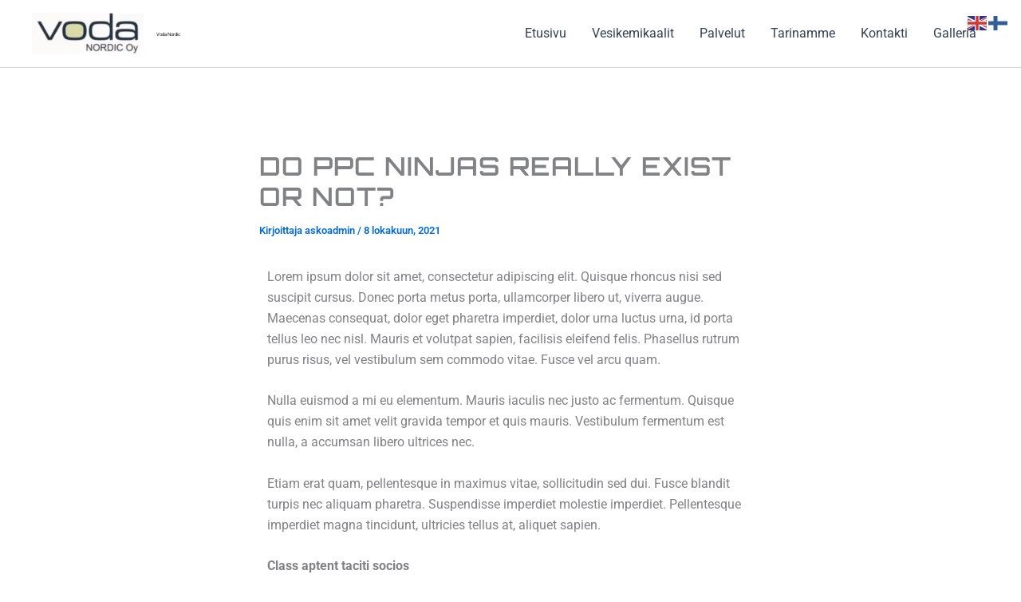

--- FILE ---
content_type: text/css
request_url: https://vodanordic.com/wp-content/uploads/elementor/css/A.post-6.css,qver=1768819511.pagespeed.cf.guYV9pxJst.css
body_size: 1234
content:
.elementor-kit-6{--e-global-color-primary:#4632da;--e-global-color-secondary:#3d4459;--e-global-color-text:#353535;--e-global-color-accent:#06d9fa;--e-global-color-1ba04245:#383838;--e-global-color-76a2f177:#000;--e-global-color-704ca32:#F9EFED80;--e-global-color-a519cfe:#00000000;--e-global-color-f898f31:#fffefe;--e-global-color-0d046a4:#e9e9e9;--e-global-color-c6c574f:#f9f9f9;--e-global-color-7ad78f4:#FFFFFFE6;--e-global-color-8630d9f:#7E222200;--e-global-color-b500f0a:#fff;--e-global-typography-primary-font-family:"Varela Round";--e-global-typography-primary-font-size:45px;--e-global-typography-primary-font-weight:300;--e-global-typography-primary-text-transform:capitalize;--e-global-typography-primary-font-style:normal;--e-global-typography-primary-text-decoration:none;--e-global-typography-primary-line-height:1.2em;--e-global-typography-primary-letter-spacing:1px;--e-global-typography-secondary-font-family:"Montserrat";--e-global-typography-secondary-font-size:16px;--e-global-typography-secondary-font-weight:300;--e-global-typography-secondary-text-transform:capitalize;--e-global-typography-secondary-font-style:normal;--e-global-typography-secondary-text-decoration:none;--e-global-typography-secondary-letter-spacing:0;--e-global-typography-text-font-family:"Montserrat";--e-global-typography-text-font-size:16px;--e-global-typography-text-font-weight:300;--e-global-typography-text-text-transform:none;--e-global-typography-text-font-style:normal;--e-global-typography-text-text-decoration:none;--e-global-typography-text-line-height:1.4em;--e-global-typography-accent-font-family:"Montserrat";--e-global-typography-accent-font-size:16px;--e-global-typography-accent-font-weight:500;--e-global-typography-accent-text-transform:capitalize;--e-global-typography-accent-font-style:normal;--e-global-typography-accent-text-decoration:none;--e-global-typography-accent-line-height:1.2em;--e-global-typography-accent-letter-spacing:1px;--e-global-typography-b16b6a5-font-family:"Orbitron";--e-global-typography-b16b6a5-font-size:100px;--e-global-typography-b16b6a5-font-weight:normal;--e-global-typography-b16b6a5-text-transform:uppercase;--e-global-typography-b16b6a5-line-height:100px;--e-global-typography-b16b6a5-letter-spacing:1px;--e-global-typography-20dbf7e-font-family:"Roboto";--e-global-typography-20dbf7e-font-size:20px;--e-global-typography-20dbf7e-font-weight:300;--e-global-typography-20dbf7e-text-transform:none;--e-global-typography-20dbf7e-line-height:24px;--e-global-typography-687a852-font-family:"Orbitron";--e-global-typography-687a852-font-size:25px;--e-global-typography-687a852-font-weight:400;--e-global-typography-687a852-text-transform:uppercase;--e-global-typography-687a852-letter-spacing:1.2px;--e-global-typography-bdf75a2-font-family:"Roboto";--e-global-typography-bdf75a2-font-size:16px;--e-global-typography-bdf75a2-font-weight:400;--e-global-typography-bdf75a2-text-transform:uppercase;--e-global-typography-458de62-font-family:"Roboto";--e-global-typography-458de62-font-size:14px;--e-global-typography-458de62-font-weight:200;--e-global-typography-d480a93-font-family:"Roboto";--e-global-typography-d480a93-font-size:18px;--e-global-typography-d480a93-font-weight:200;--e-global-typography-d480a93-text-transform:none;--e-global-typography-d480a93-font-style:normal;--e-global-typography-d480a93-text-decoration:none;--e-global-typography-d480a93-line-height:32px;--e-global-typography-5de52bc-font-family:"Roboto";--e-global-typography-5de52bc-font-size:14px;--e-global-typography-5de52bc-font-weight:200;--e-global-typography-5de52bc-text-transform:uppercase;--e-global-typography-83114b7-font-family:"Orbitron";--e-global-typography-83114b7-font-size:304px;--e-global-typography-83114b7-font-weight:200;--e-global-typography-6ed476c-font-family:"Varela Round";--e-global-typography-6ed476c-font-size:20px;--e-global-typography-6ed476c-font-weight:400;--e-global-typography-6ed476c-text-transform:capitalize;--e-global-typography-9525bd0-font-family:"Montserrat";--e-global-typography-9525bd0-font-size:20px;--e-global-typography-9525bd0-font-weight:300;--e-global-typography-9525bd0-text-transform:capitalize;--e-global-typography-cdaaf6a-font-family:"Varela Round";--e-global-typography-cdaaf6a-font-size:16px;--e-global-typography-cdaaf6a-font-weight:300;--e-global-typography-cdaaf6a-text-transform:capitalize;--e-global-typography-cdaaf6a-font-style:normal;--e-global-typography-0009af8-font-family:"Montserrat";--e-global-typography-0009af8-font-size:14px;--e-global-typography-0009af8-font-weight:400;--e-global-typography-0009af8-text-transform:capitalize;--e-global-typography-0009af8-font-style:normal;--e-global-typography-0009af8-letter-spacing:0;--e-global-typography-ef2c50b-font-family:"Varela Round";--e-global-typography-ef2c50b-font-size:15px;--e-global-typography-ef2c50b-font-weight:300;--e-global-typography-f8a9e51-font-family:"Varela Round";--e-global-typography-f8a9e51-font-size:35px;--e-global-typography-f8a9e51-font-weight:300;--e-global-typography-f8a9e51-text-transform:capitalize;--e-global-typography-f8a9e51-line-height:1.2em;--e-global-typography-ccc280a-font-family:"Varela Round";--e-global-typography-ccc280a-font-size:80px;--e-global-typography-ccc280a-font-weight:300;--e-global-typography-ccc280a-text-transform:capitalize;--e-global-typography-ccc280a-line-height:1.2em;--e-global-typography-2c11d45-font-family:"Varela Round";--e-global-typography-2c11d45-font-size:50px;--e-global-typography-2c11d45-font-weight:500;--e-global-typography-2c11d45-text-transform:capitalize;--e-global-typography-2c11d45-line-height:1.2em;background-color:var(--e-global-color-b500f0a)}.elementor-kit-6 h1{font-family:var( --e-global-typography-b16b6a5-font-family ), Sans-serif;font-size:var(--e-global-typography-b16b6a5-font-size);font-weight:var(--e-global-typography-b16b6a5-font-weight);text-transform:var(--e-global-typography-b16b6a5-text-transform);line-height:var(--e-global-typography-b16b6a5-line-height);letter-spacing:var(--e-global-typography-b16b6a5-letter-spacing)}.elementor-kit-6 h2{font-family:var( --e-global-typography-primary-font-family ), Sans-serif;font-size:var(--e-global-typography-primary-font-size);font-weight:var(--e-global-typography-primary-font-weight);text-transform:var(--e-global-typography-primary-text-transform);font-style:var(--e-global-typography-primary-font-style);text-decoration:var(--e-global-typography-primary-text-decoration);line-height:var(--e-global-typography-primary-line-height);letter-spacing:var(--e-global-typography-primary-letter-spacing)}.elementor-section.elementor-section-boxed>.elementor-container{max-width:1400px}.e-con{--container-max-width:1400px}.elementor-widget:not(:last-child){margin-block-end:20px}.elementor-element{--widgets-spacing:20px 20px;--widgets-spacing-row:20px;--widgets-spacing-column:20px}{}h1.entry-title{display:var(--page-title-display)}@media (max-width:1024px){.elementor-kit-6{--e-global-typography-primary-font-size:32px;--e-global-typography-primary-line-height:1em;--e-global-typography-secondary-font-size:18px;--e-global-typography-text-font-size:15px;--e-global-typography-accent-font-size:15px;--e-global-typography-b16b6a5-font-size:72px;--e-global-typography-b16b6a5-line-height:1em;--e-global-typography-20dbf7e-font-size:18px;--e-global-typography-20dbf7e-line-height:1.4em;--e-global-typography-687a852-font-size:14px;--e-global-typography-83114b7-font-size:280px;--e-global-typography-6ed476c-font-size:18px;--e-global-typography-9525bd0-font-size:18px;--e-global-typography-cdaaf6a-font-size:15px;--e-global-typography-0009af8-font-size:14px;--e-global-typography-ef2c50b-font-size:15px;--e-global-typography-f8a9e51-font-size:25px;--e-global-typography-ccc280a-font-size:70px;--e-global-typography-2c11d45-font-size:45px}.elementor-kit-6 h1{font-size:var(--e-global-typography-b16b6a5-font-size);line-height:var(--e-global-typography-b16b6a5-line-height);letter-spacing:var(--e-global-typography-b16b6a5-letter-spacing)}.elementor-kit-6 h2{font-size:var(--e-global-typography-primary-font-size);line-height:var(--e-global-typography-primary-line-height);letter-spacing:var(--e-global-typography-primary-letter-spacing)}.elementor-section.elementor-section-boxed>.elementor-container{max-width:1024px}.e-con{--container-max-width:1024px}}@media (max-width:767px){.elementor-kit-6{--e-global-typography-primary-font-size:30px;--e-global-typography-secondary-font-size:16px;--e-global-typography-text-font-size:15px;--e-global-typography-accent-font-size:15px;--e-global-typography-b16b6a5-font-size:30px;--e-global-typography-20dbf7e-font-size:16px;--e-global-typography-20dbf7e-line-height:1.3em;--e-global-typography-687a852-font-size:24px;--e-global-typography-83114b7-font-size:120px;--e-global-typography-6ed476c-font-size:20px;--e-global-typography-9525bd0-font-size:18px;--e-global-typography-cdaaf6a-font-size:15px;--e-global-typography-0009af8-font-size:14px;--e-global-typography-ef2c50b-font-size:15px;--e-global-typography-f8a9e51-font-size:25px;--e-global-typography-ccc280a-font-size:50px;--e-global-typography-2c11d45-font-size:35px}.elementor-kit-6 h1{font-size:var(--e-global-typography-b16b6a5-font-size);line-height:var(--e-global-typography-b16b6a5-line-height);letter-spacing:var(--e-global-typography-b16b6a5-letter-spacing)}.elementor-kit-6 h2{font-size:var(--e-global-typography-primary-font-size);line-height:var(--e-global-typography-primary-line-height);letter-spacing:var(--e-global-typography-primary-letter-spacing)}.elementor-section.elementor-section-boxed>.elementor-container{max-width:767px}.e-con{--container-max-width:767px}}

--- FILE ---
content_type: text/css
request_url: https://vodanordic.com/wp-content/uploads/elementor/google-fonts/css/A.orbitron.css,qver=1744005441.pagespeed.cf.7m8X_kkU9t.css
body_size: 170
content:
@font-face{font-family:'Orbitron';font-style:normal;font-weight:400;src:url(https://vodanordic.com/wp-content/uploads/elementor/google-fonts/fonts/orbitron-ymjrmilzdpvbhqql_qq7dy0.woff2) format('woff2');unicode-range: U+0000-00FF, U+0131, U+0152-0153, U+02BB-02BC, U+02C6, U+02DA, U+02DC, U+0304, U+0308, U+0329, U+2000-206F, U+20AC, U+2122, U+2191, U+2193, U+2212, U+2215, U+FEFF, U+FFFD}@font-face{font-family:'Orbitron';font-style:normal;font-weight:500;src:url(https://vodanordic.com/wp-content/uploads/elementor/google-fonts/fonts/orbitron-ymjrmilzdpvbhqql_qq7dy0.woff2) format('woff2');unicode-range: U+0000-00FF, U+0131, U+0152-0153, U+02BB-02BC, U+02C6, U+02DA, U+02DC, U+0304, U+0308, U+0329, U+2000-206F, U+20AC, U+2122, U+2191, U+2193, U+2212, U+2215, U+FEFF, U+FFFD}@font-face{font-family:'Orbitron';font-style:normal;font-weight:600;src:url(https://vodanordic.com/wp-content/uploads/elementor/google-fonts/fonts/orbitron-ymjrmilzdpvbhqql_qq7dy0.woff2) format('woff2');unicode-range: U+0000-00FF, U+0131, U+0152-0153, U+02BB-02BC, U+02C6, U+02DA, U+02DC, U+0304, U+0308, U+0329, U+2000-206F, U+20AC, U+2122, U+2191, U+2193, U+2212, U+2215, U+FEFF, U+FFFD}@font-face{font-family:'Orbitron';font-style:normal;font-weight:700;src:url(https://vodanordic.com/wp-content/uploads/elementor/google-fonts/fonts/orbitron-ymjrmilzdpvbhqql_qq7dy0.woff2) format('woff2');unicode-range: U+0000-00FF, U+0131, U+0152-0153, U+02BB-02BC, U+02C6, U+02DA, U+02DC, U+0304, U+0308, U+0329, U+2000-206F, U+20AC, U+2122, U+2191, U+2193, U+2212, U+2215, U+FEFF, U+FFFD}@font-face{font-family:'Orbitron';font-style:normal;font-weight:800;src:url(https://vodanordic.com/wp-content/uploads/elementor/google-fonts/fonts/orbitron-ymjrmilzdpvbhqql_qq7dy0.woff2) format('woff2');unicode-range: U+0000-00FF, U+0131, U+0152-0153, U+02BB-02BC, U+02C6, U+02DA, U+02DC, U+0304, U+0308, U+0329, U+2000-206F, U+20AC, U+2122, U+2191, U+2193, U+2212, U+2215, U+FEFF, U+FFFD}@font-face{font-family:'Orbitron';font-style:normal;font-weight:900;src:url(https://vodanordic.com/wp-content/uploads/elementor/google-fonts/fonts/orbitron-ymjrmilzdpvbhqql_qq7dy0.woff2) format('woff2');unicode-range: U+0000-00FF, U+0131, U+0152-0153, U+02BB-02BC, U+02C6, U+02DA, U+02DC, U+0304, U+0308, U+0329, U+2000-206F, U+20AC, U+2122, U+2191, U+2193, U+2212, U+2215, U+FEFF, U+FFFD}